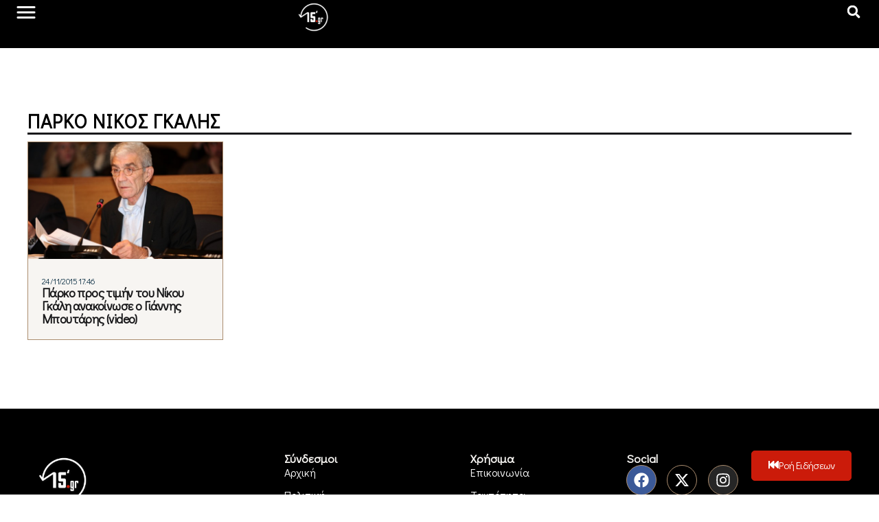

--- FILE ---
content_type: text/css
request_url: https://15minutes.gr/wp-content/uploads/elementor/css/post-640274.css?ver=1749750769
body_size: 569
content:
.elementor-640274 .elementor-element.elementor-element-52edbc9f{--display:flex;--flex-direction:column;--container-widget-width:100%;--container-widget-height:initial;--container-widget-flex-grow:0;--container-widget-align-self:initial;--flex-wrap-mobile:wrap;--background-transition:0.3s;--margin-top:80px;--margin-bottom:80px;--margin-left:0px;--margin-right:0px;}.elementor-640274 .elementor-element.elementor-element-6231f6a .elementor-heading-title{color:#000000;font-family:var( --e-global-typography-a2a7af9-font-family ), Sans-serif;font-size:var( --e-global-typography-a2a7af9-font-size );font-weight:var( --e-global-typography-a2a7af9-font-weight );text-transform:var( --e-global-typography-a2a7af9-text-transform );line-height:var( --e-global-typography-a2a7af9-line-height );letter-spacing:var( --e-global-typography-a2a7af9-letter-spacing );word-spacing:var( --e-global-typography-a2a7af9-word-spacing );}.elementor-640274 .elementor-element.elementor-element-6231f6a.ob-harakiri{writing-mode:inherit;}.elementor-640274 .elementor-element.elementor-element-6231f6a.ob-harakiri .elementor-heading-title{writing-mode:inherit;transform:rotate(0deg);}.elementor-640274 .elementor-element.elementor-element-6231f6a.ob-harakiri .elementor-widget-container > div{writing-mode:inherit;transform:rotate(0deg);}.elementor-640274 .elementor-element.elementor-element-6231f6a .elementor-widget-container{text-indent:0px;mix-blend-mode:inherit;}.elementor-640274 .elementor-element.elementor-element-6231f6a > .elementor-widget-container{border-style:solid;border-width:0px 0px 3px 0px;}.elementor-640274 .elementor-element.elementor-element-404ca33a > .elementor-widget-container > .jet-listing-grid > .jet-listing-grid__items{--columns:4;}.elementor-640274 .elementor-element.elementor-element-c650335 .elementor-button{background-color:var( --e-global-color-primary );}.elementor-640274 .elementor-element.elementor-element-c650335 .elementor-button:hover, .elementor-640274 .elementor-element.elementor-element-c650335 .elementor-button:focus{background-color:var( --e-global-color-70a0e3b );}@media(min-width:768px){.elementor-640274 .elementor-element.elementor-element-52edbc9f{--content-width:1200px;}}@media(max-width:1024px){.elementor-640274 .elementor-element.elementor-element-6231f6a .elementor-heading-title{font-size:var( --e-global-typography-a2a7af9-font-size );line-height:var( --e-global-typography-a2a7af9-line-height );letter-spacing:var( --e-global-typography-a2a7af9-letter-spacing );word-spacing:var( --e-global-typography-a2a7af9-word-spacing );}.elementor-640274 .elementor-element.elementor-element-404ca33a > .elementor-widget-container > .jet-listing-grid > .jet-listing-grid__items{--columns:3;}}@media(max-width:767px){.elementor-640274 .elementor-element.elementor-element-6231f6a .elementor-heading-title{font-size:var( --e-global-typography-a2a7af9-font-size );line-height:var( --e-global-typography-a2a7af9-line-height );letter-spacing:var( --e-global-typography-a2a7af9-letter-spacing );word-spacing:var( --e-global-typography-a2a7af9-word-spacing );}.elementor-640274 .elementor-element.elementor-element-404ca33a > .elementor-widget-container > .jet-listing-grid > .jet-listing-grid__items{--columns:1;}:is( .elementor-640274 .elementor-element.elementor-element-404ca33a > .elementor-widget-container > .jet-listing-grid > .jet-listing-grid__items, .elementor-640274 .elementor-element.elementor-element-404ca33a > .elementor-widget-container > .jet-listing-grid > .jet-listing-grid__slider > .jet-listing-grid__items > .slick-list > .slick-track, .elementor-640274 .elementor-element.elementor-element-404ca33a > .elementor-widget-container > .jet-listing-grid > .jet-listing-grid__scroll-slider > .jet-listing-grid__items ) > .jet-listing-grid__item{padding-left:calc(8px / 2);padding-right:calc(8px / 2);padding-top:calc(8px / 2);padding-bottom:calc(8px / 2);}:is( .elementor-640274 .elementor-element.elementor-element-404ca33a > .elementor-widget-container > .jet-listing-grid, .elementor-640274 .elementor-element.elementor-element-404ca33a > .elementor-widget-container > .jet-listing-grid > .jet-listing-grid__slider, .elementor-640274 .elementor-element.elementor-element-404ca33a > .elementor-widget-container > .jet-listing-grid > .jet-listing-grid__scroll-slider ) > .jet-listing-grid__items{margin-left:calc( 8px / -2);margin-right:calc( 8px / -2);width:calc(100% + 8px);}}